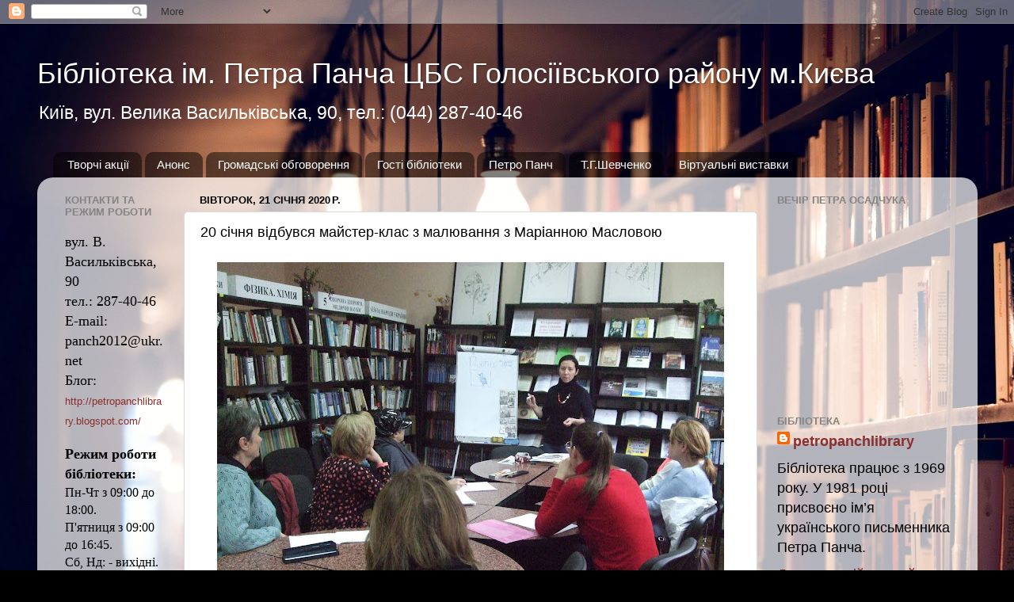

--- FILE ---
content_type: text/html; charset=UTF-8
request_url: https://petropanchlibrary.blogspot.com/b/stats?style=BLACK_TRANSPARENT&timeRange=ALL_TIME&token=APq4FmDt4QQohuzVTDBuGEe2nqcSfcWcy6Dpss4Gs9KIkt-jt4GHbwDaolD_t1xq8VW67CYmHWO1Q4bA5lWYBFzzFligTmNOag
body_size: -16
content:
{"total":323728,"sparklineOptions":{"backgroundColor":{"fillOpacity":0.1,"fill":"#000000"},"series":[{"areaOpacity":0.3,"color":"#202020"}]},"sparklineData":[[0,15],[1,6],[2,4],[3,8],[4,96],[5,7],[6,6],[7,5],[8,7],[9,5],[10,10],[11,10],[12,21],[13,40],[14,65],[15,42],[16,50],[17,54],[18,63],[19,40],[20,34],[21,37],[22,30],[23,28],[24,38],[25,27],[26,31],[27,31],[28,36],[29,28]],"nextTickMs":400000}